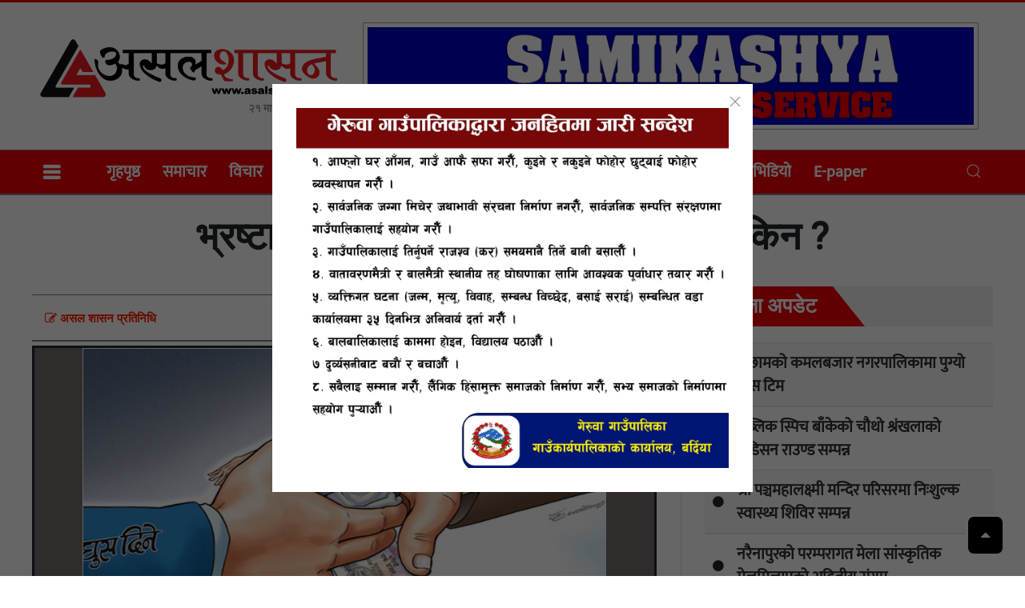

--- FILE ---
content_type: text/html; charset=UTF-8
request_url: https://asalshasan.com/2022/15796/
body_size: 51348
content:
<!DOCTYPE html>
<html lang="en-US" prefix="og: http://ogp.me/ns# fb: http://ogp.me/ns/fb#" class="no-js">
<head><meta http-equiv="Content-Type" content="text/html; charset=utf-8">
<meta name="viewport" content="width=device-width, initial-scale=1.0">
  
<title>asalsashan &raquo; भ्रष्टाचारविरुद्ध सुदूरपश्चिम युवा सम्मेलन किन ?</title>
  <meta name="description" content="Nepal&#039;s Leading Online">
<meta name="keywords" content="nepali news, online news, nepal, samachar">
<meta name="category" content="Online News Protal">
  <meta name="google-site-verification" content="SOaWJH2UsnuiCh8Lq6yPn-sXdH8N4AId9s_fv3aVZQk" />
	<script type='text/javascript' src='https://platform-api.sharethis.com/js/sharethis.js#property=5f7ca3078448dd001238d942&product=sop' async='async'></script>
<link href="https://asalshasan.com/wp-content/themes/nabintech/img/fav.png" type="image/png" rel="shortcut icon">
<script async defer src="https://connect.facebook.net/en_US/sdk.js#xfbml=1&version=v3.2"></script>
  <link href="https://fonts.googleapis.com/icon?family=Material+Icons" rel="stylesheet"> 
  <title>भ्रष्टाचारविरुद्ध सुदूरपश्चिम युवा सम्मेलन किन ? &#8211; asalsashan</title>
<meta name='robots' content='max-image-preview:large' />
	<style>img:is([sizes="auto" i], [sizes^="auto," i]) { contain-intrinsic-size: 3000px 1500px }</style>
	<link rel='dns-prefetch' href='//cdn.jsdelivr.net' />
<link rel='dns-prefetch' href='//cdnjs.cloudflare.com' />
<link rel="alternate" type="application/rss+xml" title="asalsashan &raquo; Feed" href="https://asalshasan.com/feed/" />
<link rel="alternate" type="application/rss+xml" title="asalsashan &raquo; Comments Feed" href="https://asalshasan.com/comments/feed/" />
<link rel="alternate" type="application/rss+xml" title="asalsashan &raquo; भ्रष्टाचारविरुद्ध सुदूरपश्चिम युवा सम्मेलन किन ? Comments Feed" href="https://asalshasan.com/2022/15796/feed/" />
<script type="text/javascript">
/* <![CDATA[ */
window._wpemojiSettings = {"baseUrl":"https:\/\/s.w.org\/images\/core\/emoji\/16.0.1\/72x72\/","ext":".png","svgUrl":"https:\/\/s.w.org\/images\/core\/emoji\/16.0.1\/svg\/","svgExt":".svg","source":{"concatemoji":"https:\/\/asalshasan.com\/wp-includes\/js\/wp-emoji-release.min.js?ver=6.8.3"}};
/*! This file is auto-generated */
!function(s,n){var o,i,e;function c(e){try{var t={supportTests:e,timestamp:(new Date).valueOf()};sessionStorage.setItem(o,JSON.stringify(t))}catch(e){}}function p(e,t,n){e.clearRect(0,0,e.canvas.width,e.canvas.height),e.fillText(t,0,0);var t=new Uint32Array(e.getImageData(0,0,e.canvas.width,e.canvas.height).data),a=(e.clearRect(0,0,e.canvas.width,e.canvas.height),e.fillText(n,0,0),new Uint32Array(e.getImageData(0,0,e.canvas.width,e.canvas.height).data));return t.every(function(e,t){return e===a[t]})}function u(e,t){e.clearRect(0,0,e.canvas.width,e.canvas.height),e.fillText(t,0,0);for(var n=e.getImageData(16,16,1,1),a=0;a<n.data.length;a++)if(0!==n.data[a])return!1;return!0}function f(e,t,n,a){switch(t){case"flag":return n(e,"\ud83c\udff3\ufe0f\u200d\u26a7\ufe0f","\ud83c\udff3\ufe0f\u200b\u26a7\ufe0f")?!1:!n(e,"\ud83c\udde8\ud83c\uddf6","\ud83c\udde8\u200b\ud83c\uddf6")&&!n(e,"\ud83c\udff4\udb40\udc67\udb40\udc62\udb40\udc65\udb40\udc6e\udb40\udc67\udb40\udc7f","\ud83c\udff4\u200b\udb40\udc67\u200b\udb40\udc62\u200b\udb40\udc65\u200b\udb40\udc6e\u200b\udb40\udc67\u200b\udb40\udc7f");case"emoji":return!a(e,"\ud83e\udedf")}return!1}function g(e,t,n,a){var r="undefined"!=typeof WorkerGlobalScope&&self instanceof WorkerGlobalScope?new OffscreenCanvas(300,150):s.createElement("canvas"),o=r.getContext("2d",{willReadFrequently:!0}),i=(o.textBaseline="top",o.font="600 32px Arial",{});return e.forEach(function(e){i[e]=t(o,e,n,a)}),i}function t(e){var t=s.createElement("script");t.src=e,t.defer=!0,s.head.appendChild(t)}"undefined"!=typeof Promise&&(o="wpEmojiSettingsSupports",i=["flag","emoji"],n.supports={everything:!0,everythingExceptFlag:!0},e=new Promise(function(e){s.addEventListener("DOMContentLoaded",e,{once:!0})}),new Promise(function(t){var n=function(){try{var e=JSON.parse(sessionStorage.getItem(o));if("object"==typeof e&&"number"==typeof e.timestamp&&(new Date).valueOf()<e.timestamp+604800&&"object"==typeof e.supportTests)return e.supportTests}catch(e){}return null}();if(!n){if("undefined"!=typeof Worker&&"undefined"!=typeof OffscreenCanvas&&"undefined"!=typeof URL&&URL.createObjectURL&&"undefined"!=typeof Blob)try{var e="postMessage("+g.toString()+"("+[JSON.stringify(i),f.toString(),p.toString(),u.toString()].join(",")+"));",a=new Blob([e],{type:"text/javascript"}),r=new Worker(URL.createObjectURL(a),{name:"wpTestEmojiSupports"});return void(r.onmessage=function(e){c(n=e.data),r.terminate(),t(n)})}catch(e){}c(n=g(i,f,p,u))}t(n)}).then(function(e){for(var t in e)n.supports[t]=e[t],n.supports.everything=n.supports.everything&&n.supports[t],"flag"!==t&&(n.supports.everythingExceptFlag=n.supports.everythingExceptFlag&&n.supports[t]);n.supports.everythingExceptFlag=n.supports.everythingExceptFlag&&!n.supports.flag,n.DOMReady=!1,n.readyCallback=function(){n.DOMReady=!0}}).then(function(){return e}).then(function(){var e;n.supports.everything||(n.readyCallback(),(e=n.source||{}).concatemoji?t(e.concatemoji):e.wpemoji&&e.twemoji&&(t(e.twemoji),t(e.wpemoji)))}))}((window,document),window._wpemojiSettings);
/* ]]> */
</script>
<style id='wp-emoji-styles-inline-css' type='text/css'>

	img.wp-smiley, img.emoji {
		display: inline !important;
		border: none !important;
		box-shadow: none !important;
		height: 1em !important;
		width: 1em !important;
		margin: 0 0.07em !important;
		vertical-align: -0.1em !important;
		background: none !important;
		padding: 0 !important;
	}
</style>
<link rel='stylesheet' id='wp-block-library-css' href='https://asalshasan.com/wp-includes/css/dist/block-library/style.min.css?ver=6.8.3' type='text/css' media='all' />
<style id='classic-theme-styles-inline-css' type='text/css'>
/*! This file is auto-generated */
.wp-block-button__link{color:#fff;background-color:#32373c;border-radius:9999px;box-shadow:none;text-decoration:none;padding:calc(.667em + 2px) calc(1.333em + 2px);font-size:1.125em}.wp-block-file__button{background:#32373c;color:#fff;text-decoration:none}
</style>
<style id='global-styles-inline-css' type='text/css'>
:root{--wp--preset--aspect-ratio--square: 1;--wp--preset--aspect-ratio--4-3: 4/3;--wp--preset--aspect-ratio--3-4: 3/4;--wp--preset--aspect-ratio--3-2: 3/2;--wp--preset--aspect-ratio--2-3: 2/3;--wp--preset--aspect-ratio--16-9: 16/9;--wp--preset--aspect-ratio--9-16: 9/16;--wp--preset--color--black: #000000;--wp--preset--color--cyan-bluish-gray: #abb8c3;--wp--preset--color--white: #ffffff;--wp--preset--color--pale-pink: #f78da7;--wp--preset--color--vivid-red: #cf2e2e;--wp--preset--color--luminous-vivid-orange: #ff6900;--wp--preset--color--luminous-vivid-amber: #fcb900;--wp--preset--color--light-green-cyan: #7bdcb5;--wp--preset--color--vivid-green-cyan: #00d084;--wp--preset--color--pale-cyan-blue: #8ed1fc;--wp--preset--color--vivid-cyan-blue: #0693e3;--wp--preset--color--vivid-purple: #9b51e0;--wp--preset--gradient--vivid-cyan-blue-to-vivid-purple: linear-gradient(135deg,rgba(6,147,227,1) 0%,rgb(155,81,224) 100%);--wp--preset--gradient--light-green-cyan-to-vivid-green-cyan: linear-gradient(135deg,rgb(122,220,180) 0%,rgb(0,208,130) 100%);--wp--preset--gradient--luminous-vivid-amber-to-luminous-vivid-orange: linear-gradient(135deg,rgba(252,185,0,1) 0%,rgba(255,105,0,1) 100%);--wp--preset--gradient--luminous-vivid-orange-to-vivid-red: linear-gradient(135deg,rgba(255,105,0,1) 0%,rgb(207,46,46) 100%);--wp--preset--gradient--very-light-gray-to-cyan-bluish-gray: linear-gradient(135deg,rgb(238,238,238) 0%,rgb(169,184,195) 100%);--wp--preset--gradient--cool-to-warm-spectrum: linear-gradient(135deg,rgb(74,234,220) 0%,rgb(151,120,209) 20%,rgb(207,42,186) 40%,rgb(238,44,130) 60%,rgb(251,105,98) 80%,rgb(254,248,76) 100%);--wp--preset--gradient--blush-light-purple: linear-gradient(135deg,rgb(255,206,236) 0%,rgb(152,150,240) 100%);--wp--preset--gradient--blush-bordeaux: linear-gradient(135deg,rgb(254,205,165) 0%,rgb(254,45,45) 50%,rgb(107,0,62) 100%);--wp--preset--gradient--luminous-dusk: linear-gradient(135deg,rgb(255,203,112) 0%,rgb(199,81,192) 50%,rgb(65,88,208) 100%);--wp--preset--gradient--pale-ocean: linear-gradient(135deg,rgb(255,245,203) 0%,rgb(182,227,212) 50%,rgb(51,167,181) 100%);--wp--preset--gradient--electric-grass: linear-gradient(135deg,rgb(202,248,128) 0%,rgb(113,206,126) 100%);--wp--preset--gradient--midnight: linear-gradient(135deg,rgb(2,3,129) 0%,rgb(40,116,252) 100%);--wp--preset--font-size--small: 13px;--wp--preset--font-size--medium: 20px;--wp--preset--font-size--large: 36px;--wp--preset--font-size--x-large: 42px;--wp--preset--spacing--20: 0.44rem;--wp--preset--spacing--30: 0.67rem;--wp--preset--spacing--40: 1rem;--wp--preset--spacing--50: 1.5rem;--wp--preset--spacing--60: 2.25rem;--wp--preset--spacing--70: 3.38rem;--wp--preset--spacing--80: 5.06rem;--wp--preset--shadow--natural: 6px 6px 9px rgba(0, 0, 0, 0.2);--wp--preset--shadow--deep: 12px 12px 50px rgba(0, 0, 0, 0.4);--wp--preset--shadow--sharp: 6px 6px 0px rgba(0, 0, 0, 0.2);--wp--preset--shadow--outlined: 6px 6px 0px -3px rgba(255, 255, 255, 1), 6px 6px rgba(0, 0, 0, 1);--wp--preset--shadow--crisp: 6px 6px 0px rgba(0, 0, 0, 1);}:where(.is-layout-flex){gap: 0.5em;}:where(.is-layout-grid){gap: 0.5em;}body .is-layout-flex{display: flex;}.is-layout-flex{flex-wrap: wrap;align-items: center;}.is-layout-flex > :is(*, div){margin: 0;}body .is-layout-grid{display: grid;}.is-layout-grid > :is(*, div){margin: 0;}:where(.wp-block-columns.is-layout-flex){gap: 2em;}:where(.wp-block-columns.is-layout-grid){gap: 2em;}:where(.wp-block-post-template.is-layout-flex){gap: 1.25em;}:where(.wp-block-post-template.is-layout-grid){gap: 1.25em;}.has-black-color{color: var(--wp--preset--color--black) !important;}.has-cyan-bluish-gray-color{color: var(--wp--preset--color--cyan-bluish-gray) !important;}.has-white-color{color: var(--wp--preset--color--white) !important;}.has-pale-pink-color{color: var(--wp--preset--color--pale-pink) !important;}.has-vivid-red-color{color: var(--wp--preset--color--vivid-red) !important;}.has-luminous-vivid-orange-color{color: var(--wp--preset--color--luminous-vivid-orange) !important;}.has-luminous-vivid-amber-color{color: var(--wp--preset--color--luminous-vivid-amber) !important;}.has-light-green-cyan-color{color: var(--wp--preset--color--light-green-cyan) !important;}.has-vivid-green-cyan-color{color: var(--wp--preset--color--vivid-green-cyan) !important;}.has-pale-cyan-blue-color{color: var(--wp--preset--color--pale-cyan-blue) !important;}.has-vivid-cyan-blue-color{color: var(--wp--preset--color--vivid-cyan-blue) !important;}.has-vivid-purple-color{color: var(--wp--preset--color--vivid-purple) !important;}.has-black-background-color{background-color: var(--wp--preset--color--black) !important;}.has-cyan-bluish-gray-background-color{background-color: var(--wp--preset--color--cyan-bluish-gray) !important;}.has-white-background-color{background-color: var(--wp--preset--color--white) !important;}.has-pale-pink-background-color{background-color: var(--wp--preset--color--pale-pink) !important;}.has-vivid-red-background-color{background-color: var(--wp--preset--color--vivid-red) !important;}.has-luminous-vivid-orange-background-color{background-color: var(--wp--preset--color--luminous-vivid-orange) !important;}.has-luminous-vivid-amber-background-color{background-color: var(--wp--preset--color--luminous-vivid-amber) !important;}.has-light-green-cyan-background-color{background-color: var(--wp--preset--color--light-green-cyan) !important;}.has-vivid-green-cyan-background-color{background-color: var(--wp--preset--color--vivid-green-cyan) !important;}.has-pale-cyan-blue-background-color{background-color: var(--wp--preset--color--pale-cyan-blue) !important;}.has-vivid-cyan-blue-background-color{background-color: var(--wp--preset--color--vivid-cyan-blue) !important;}.has-vivid-purple-background-color{background-color: var(--wp--preset--color--vivid-purple) !important;}.has-black-border-color{border-color: var(--wp--preset--color--black) !important;}.has-cyan-bluish-gray-border-color{border-color: var(--wp--preset--color--cyan-bluish-gray) !important;}.has-white-border-color{border-color: var(--wp--preset--color--white) !important;}.has-pale-pink-border-color{border-color: var(--wp--preset--color--pale-pink) !important;}.has-vivid-red-border-color{border-color: var(--wp--preset--color--vivid-red) !important;}.has-luminous-vivid-orange-border-color{border-color: var(--wp--preset--color--luminous-vivid-orange) !important;}.has-luminous-vivid-amber-border-color{border-color: var(--wp--preset--color--luminous-vivid-amber) !important;}.has-light-green-cyan-border-color{border-color: var(--wp--preset--color--light-green-cyan) !important;}.has-vivid-green-cyan-border-color{border-color: var(--wp--preset--color--vivid-green-cyan) !important;}.has-pale-cyan-blue-border-color{border-color: var(--wp--preset--color--pale-cyan-blue) !important;}.has-vivid-cyan-blue-border-color{border-color: var(--wp--preset--color--vivid-cyan-blue) !important;}.has-vivid-purple-border-color{border-color: var(--wp--preset--color--vivid-purple) !important;}.has-vivid-cyan-blue-to-vivid-purple-gradient-background{background: var(--wp--preset--gradient--vivid-cyan-blue-to-vivid-purple) !important;}.has-light-green-cyan-to-vivid-green-cyan-gradient-background{background: var(--wp--preset--gradient--light-green-cyan-to-vivid-green-cyan) !important;}.has-luminous-vivid-amber-to-luminous-vivid-orange-gradient-background{background: var(--wp--preset--gradient--luminous-vivid-amber-to-luminous-vivid-orange) !important;}.has-luminous-vivid-orange-to-vivid-red-gradient-background{background: var(--wp--preset--gradient--luminous-vivid-orange-to-vivid-red) !important;}.has-very-light-gray-to-cyan-bluish-gray-gradient-background{background: var(--wp--preset--gradient--very-light-gray-to-cyan-bluish-gray) !important;}.has-cool-to-warm-spectrum-gradient-background{background: var(--wp--preset--gradient--cool-to-warm-spectrum) !important;}.has-blush-light-purple-gradient-background{background: var(--wp--preset--gradient--blush-light-purple) !important;}.has-blush-bordeaux-gradient-background{background: var(--wp--preset--gradient--blush-bordeaux) !important;}.has-luminous-dusk-gradient-background{background: var(--wp--preset--gradient--luminous-dusk) !important;}.has-pale-ocean-gradient-background{background: var(--wp--preset--gradient--pale-ocean) !important;}.has-electric-grass-gradient-background{background: var(--wp--preset--gradient--electric-grass) !important;}.has-midnight-gradient-background{background: var(--wp--preset--gradient--midnight) !important;}.has-small-font-size{font-size: var(--wp--preset--font-size--small) !important;}.has-medium-font-size{font-size: var(--wp--preset--font-size--medium) !important;}.has-large-font-size{font-size: var(--wp--preset--font-size--large) !important;}.has-x-large-font-size{font-size: var(--wp--preset--font-size--x-large) !important;}
:where(.wp-block-post-template.is-layout-flex){gap: 1.25em;}:where(.wp-block-post-template.is-layout-grid){gap: 1.25em;}
:where(.wp-block-columns.is-layout-flex){gap: 2em;}:where(.wp-block-columns.is-layout-grid){gap: 2em;}
:root :where(.wp-block-pullquote){font-size: 1.5em;line-height: 1.6;}
</style>
<link rel='stylesheet' id='bootstrap-css' href='https://asalshasan.com/wp-content/themes/nabintech/css/bootstrap.css?ver=6.8.3' type='text/css' media='all' />
<link rel='stylesheet' id='fnt-awesome-css' href='//cdnjs.cloudflare.com/ajax/libs/font-awesome/4.7.0/css/font-awesome.min.css?ver=6.8.3' type='text/css' media='all' />
<link rel='stylesheet' id='uikit-css' href='https://asalshasan.com/wp-content/themes/nabintech/css/uikit.css?ver=6.8.3' type='text/css' media='all' />
<link rel='stylesheet' id='main-css-css' href='https://asalshasan.com/wp-content/themes/nabintech/css/main.css?ver=6.8.3' type='text/css' media='all' />
<link rel='stylesheet' id='theme-css-css' href='https://asalshasan.com/wp-content/themes/nabintech/style.css?ver=6.8.3' type='text/css' media='all' />
<script type="text/javascript" src="https://asalshasan.com/wp-content/themes/nabintech/js/jquery.min.js?ver=6.8.3" id="jquery-min-js"></script>
<script type="text/javascript" src="https://asalshasan.com/wp-content/themes/nabintech/js/jquery-3.3.1.min.js?ver=6.8.3" id="jquery-3.3.1.min-js"></script>
<script type="text/javascript" src="https://asalshasan.com/wp-content/themes/nabintech/js/bootstrap.js?ver=6.8.3" id="bootstrap-script-js"></script>
<script type="text/javascript" src="https://asalshasan.com/wp-content/themes/nabintech/js/uikit.js?ver=6.8.3" id="uikit-script-js"></script>
<script type="text/javascript" src="https://asalshasan.com/wp-content/themes/nabintech/js/nt.js?ver=6.8.3" id="nt-script-js"></script>
<script type="text/javascript" src="https://cdn.jsdelivr.net/npm/vanilla-lazyload@12.0.0/dist/lazyload.min.js?ver=6.8.3" id="nabintech-js-lazyload-js"></script>
<link rel="https://api.w.org/" href="https://asalshasan.com/wp-json/" /><link rel="alternate" title="JSON" type="application/json" href="https://asalshasan.com/wp-json/wp/v2/posts/15796" /><link rel="EditURI" type="application/rsd+xml" title="RSD" href="https://asalshasan.com/xmlrpc.php?rsd" />
<meta name="generator" content="WordPress 6.8.3" />
<link rel="canonical" href="https://asalshasan.com/2022/15796/" />
<link rel='shortlink' href='https://asalshasan.com/?p=15796' />
<link rel="alternate" title="oEmbed (JSON)" type="application/json+oembed" href="https://asalshasan.com/wp-json/oembed/1.0/embed?url=https%3A%2F%2Fasalshasan.com%2F2022%2F15796%2F" />
<link rel="alternate" title="oEmbed (XML)" type="text/xml+oembed" href="https://asalshasan.com/wp-json/oembed/1.0/embed?url=https%3A%2F%2Fasalshasan.com%2F2022%2F15796%2F&#038;format=xml" />
<meta property="fb:app_id" content=""/><link rel="icon" href="https://asalshasan.com/wp-content/uploads/2020/10/cropped-logoas-32x32.png" sizes="32x32" />
<link rel="icon" href="https://asalshasan.com/wp-content/uploads/2020/10/cropped-logoas-192x192.png" sizes="192x192" />
<link rel="apple-touch-icon" href="https://asalshasan.com/wp-content/uploads/2020/10/cropped-logoas-180x180.png" />
<meta name="msapplication-TileImage" content="https://asalshasan.com/wp-content/uploads/2020/10/cropped-logoas-270x270.png" />

    <!-- START - Open Graph and Twitter Card Tags 3.3.9 -->
     <!-- Facebook Open Graph -->
      <meta property="og:locale" content="en_US"/>
      <meta property="og:site_name" content="asalsashan"/>
      <meta property="og:title" content="भ्रष्टाचारविरुद्ध सुदूरपश्चिम युवा सम्मेलन किन ?"/>
      <meta property="og:url" content="https://asalshasan.com/2022/15796/"/>
      <meta property="og:type" content="article"/>
      <meta property="og:description" content="भ्रष्टाचारविरुद्धको विश्वव्यापी अभियानले भ्रष्टाचार नियन्त्रणमा राज्य, सरकारी अधिकारी, निजामती कर्मचारी, कानून प्रवर्तन अधिकारी, संचारमाध्यमका प्रतिनिधि, निजी क्षेत्र, नागरिक समाज, शिक्षाविद्, जनता र युवाहरू लगायत सबैको अधिकार र जिम्मेवारीहरू उजागर गर्दै आएको छ ।

भ्रष्टाचार विरुद्धको बलियो प्रयास"/>
      <meta property="og:image" content="https://asalshasan.com/wp-content/uploads/2022/09/anti-copu.jpg"/>
      <meta property="og:image:url" content="https://asalshasan.com/wp-content/uploads/2022/09/anti-copu.jpg"/>
      <meta property="og:image:secure_url" content="https://asalshasan.com/wp-content/uploads/2022/09/anti-copu.jpg"/>
      <meta property="article:published_time" content="&#2408;&#2411; भाद्र &#2408;&#2406;&#2413;&#2415;, शनिबार"/>
      <meta property="article:modified_time" content="2022-09-10T00:28:01+05:45" />
      <meta property="og:updated_time" content="2022-09-10T00:28:01+05:45" />
      <meta property="article:section" content="असल कुरा"/>
     <!-- Google+ / Schema.org -->
      <meta itemprop="name" content="भ्रष्टाचारविरुद्ध सुदूरपश्चिम युवा सम्मेलन किन ?"/>
      <meta itemprop="headline" content="भ्रष्टाचारविरुद्ध सुदूरपश्चिम युवा सम्मेलन किन ?"/>
      <meta itemprop="description" content="भ्रष्टाचारविरुद्धको विश्वव्यापी अभियानले भ्रष्टाचार नियन्त्रणमा राज्य, सरकारी अधिकारी, निजामती कर्मचारी, कानून प्रवर्तन अधिकारी, संचारमाध्यमका प्रतिनिधि, निजी क्षेत्र, नागरिक समाज, शिक्षाविद्, जनता र युवाहरू लगायत सबैको अधिकार र जिम्मेवारीहरू उजागर गर्दै आएको छ ।

भ्रष्टाचार विरुद्धको बलियो प्रयास"/>
      <meta itemprop="image" content="https://asalshasan.com/wp-content/uploads/2022/09/anti-copu.jpg"/>
      <meta itemprop="datePublished" content="&#2408;&#2"/>
      <meta itemprop="dateModified" content="2022-09-10T00:28:01+05:45" />
      <meta itemprop="author" content="asalsashan.com raman"/>
      <!--<meta itemprop="publisher" content="asalsashan"/>--> <!-- To solve: The attribute publisher.itemtype has an invalid value. -->
     <!-- Twitter Cards -->
      <meta name="twitter:title" content="भ्रष्टाचारविरुद्ध सुदूरपश्चिम युवा सम्मेलन किन ?"/>
      <meta name="twitter:url" content="https://asalshasan.com/2022/15796/"/>
      <meta name="twitter:description" content="भ्रष्टाचारविरुद्धको विश्वव्यापी अभियानले भ्रष्टाचार नियन्त्रणमा राज्य, सरकारी अधिकारी, निजामती कर्मचारी, कानून प्रवर्तन अधिकारी, संचारमाध्यमका प्रतिनिधि, निजी क्षेत्र, नागरिक समाज, शिक्षाविद्, जनता र युवाहरू लगायत सबैको अधिकार र जिम्मेवारीहरू उजागर गर्दै आएको छ ।

भ्रष्टाचार विरुद्धको बलियो प्रयास"/>
      <meta name="twitter:image" content="https://asalshasan.com/wp-content/uploads/2022/09/anti-copu.jpg"/>
      <meta name="twitter:card" content="summary_large_image"/>
     <!-- SEO -->
     <!-- Misc. tags -->
     <!-- is_singular -->
    <!-- END - Open Graph and Twitter Card Tags 3.3.9 -->
        
      </head>
<div> 
                            <div id="road-block-ads" class="uk-flex-top" uk-modal style="z-index: 99999999;">
    <div class="uk-modal-dialog uk-modal-body uk-margin-auto-vertical">
      <button class="uk-modal-close-default" type="button" uk-close></button>
     <div class="ads-1"><a href=""><img src="https://asalshasan.com/wp-content/uploads/2025/10/geruwa-1-scaled-1.jpg" /></a></div>
        
    </div>
</div> 
                              
      
    <script>var modal = UIkit.modal("#road-block-ads");

setTimeout(function(){
  modal.show();
}, 1);
  setTimeout(function(){
		 modal.hide()
	},22500);
</script>
 
  <body>
	<div class="nt-main-logo uk-padding-small" style="border-top: 3px #e60c0c solid;">
  <div class="uk-container">
  <div class="advertise-border no-margin">
                         
  </div></div>
  
  <div class="uk-container">
            <div class="uk-grid-small uk-grid" style="align-items: center;">
				<div class="uk-width-1-3@m p-2">
          <div class="uk-text-center">
    						<a href="https://asalshasan.com/" class="custom-logo-link" rel="home"><img width="1200" height="252" src="https://asalshasan.com/wp-content/uploads/2020/10/logo-copy.png" class="custom-logo" alt="asalsashan" decoding="async" fetchpriority="high" srcset="https://asalshasan.com/wp-content/uploads/2020/10/logo-copy.png 1200w, https://asalshasan.com/wp-content/uploads/2020/10/logo-copy-300x63.png 300w, https://asalshasan.com/wp-content/uploads/2020/10/logo-copy-1024x215.png 1024w, https://asalshasan.com/wp-content/uploads/2020/10/logo-copy-768x161.png 768w" sizes="(max-width: 1200px) 100vw, 1200px" /></a>    					</div>
		<div class="uk-text-bold uk-text-meta uk-text-right">&#2408;&#2407; माघ &#2408;&#2406;&#2414;&#2408;, मंगलवार</div>
				</div>
					<div class="uk-width-2-3@m"> 
                       <div class="advertise-border no-margin">
             <div class="no-gutter"> 
                            <div class="advertise">
		<div class="ads-1"><a href=""><img src="https://asalshasan.com/wp-content/uploads/2025/08/Samikshya-Vehicle-Hire-Services.gif" /></a></div>		 </div></div>
                              
	</div>   
             </div> </div>
   
	</div></div>
 <div class="main-nav nt-border" style=" background:#f00008">
<div class="uk-container">
<div class="nt-main-nav" id="mynt-main-nav">
   <div class="nav-overlay uk-navbar-left">
     <a class="fa fa-bars" style="font-size: 24px;" aria-hidden="true" uk-toggle="target: #offcanvas-push"></a>
	   <ul class="m-0 uk-visible@m">
		<a href="https://asalshasan.com">गृहपृष्ठ</a>
      <a href="/category/samachar/">समाचार</a>
       <a href="/category/bichar/">विचार</a>
       <a href="/category/interview/">अन्तर्वार्ता</a>
       <a href="/category/maila-ja-dekha/">मैले जे देखें</a>
       <a href="/category/sahitya/">साहित्य</a>
       <a href="/category/khelkud/">खेलकुद</a>
       <a href="/category/market">बजार</a>
		   <a href="/category/paryatan/">पर्यटन</a>
       <a href="/category/prakha-prasanga/">प्रेरक प्रसँग</a> 
       <a href="/category/video/">भिडियाे</a>
       <a style="background: #f00008;" href="/epaper/">E-paper</a>
	   </ul>
	  
	   
            </div>
 <div class="nav-overlay uk-navbar-right" style="float: right; margin: -50px 0px;">
        <a class="uk-navbar-toggle" href="#" uk-search-icon></a>
            <div class="uk-navbar-dropdown" uk-drop="mode: click; cls-drop: uk-navbar-dropdown; boundary: !nav">

                <div class="uk-grid-small uk-flex-middle" uk-grid  style="margin: 0;border: 1px #001185 solid;">
                    <div class="uk-width-expand">
            <form class="uk-search uk-search-navbar uk-width-1-1"  role="search" id="searchform" action="https://asalshasan.com/" method="get">
                 <input type="text" name ="s" class="uk-search-input" placeholder="search...">
                             <input type="hidden" name="post_type" value="post" />
            </form>
           </div>
        <div class="uk-width-auto">
                        <a class="uk-navbar-dropdown-close" href="#" uk-close style="background: #b11016;"></a>
                    </div>
    </div>
  </div>

</div><script>
function myFunction() {
  var x = document.getElementById("mynt-main-nav");
  if (x.className === "nt-main-nav") {
    x.className += " responsive";
  } else {
    x.className = "nt-main-nav";
  }
}
</script>
</div></div></div>

<div id="offcanvas-push" uk-offcanvas="mode: push; overlay: true" style="background:#0067ba63;z-index: 999999;">
    <div class="uk-offcanvas-bar p-0" style="background:#f00008">

        <button class="uk-offcanvas-close" type="button" uk-close style="color: black;"></button>
<div class="uk-card-body p-3" style="background: white;">
<a href="https://asalshasan.com/" class="custom-logo-link" rel="home"><img width="1200" height="252" src="https://asalshasan.com/wp-content/uploads/2020/10/logo-copy.png" class="custom-logo" alt="asalsashan" decoding="async" srcset="https://asalshasan.com/wp-content/uploads/2020/10/logo-copy.png 1200w, https://asalshasan.com/wp-content/uploads/2020/10/logo-copy-300x63.png 300w, https://asalshasan.com/wp-content/uploads/2020/10/logo-copy-1024x215.png 1024w, https://asalshasan.com/wp-content/uploads/2020/10/logo-copy-768x161.png 768w" sizes="(max-width: 1200px) 100vw, 1200px" /></a>    		
	<div class="uk-text-center p-3">
<a href="https://www.facebook.com/profile.php?id=61550684481197" class="mr-3 uk-link-text" target="_blank"><i class="fa fa-facebook nt-fa-facebook" aria-hidden="true"></i></a>
<a href="https://twitter.com/" class="mr-3 uk-link-text" target="_blank"><i class="fa fa-twitter nt-fa-twitter" aria-hidden="true"></i></a>
<a href="https://www.youtube.com/" class="mr-3 uk-link-text" target="_blank"><i class="fa fa-youtube nt-fa-youtube" aria-hidden="true"></i></a>
</div>
		</div>
	
     <div class="uk-card-body" style=" background:#010101">
   <div class="side-nav-ns"> <a href="https://asalshasan.com">गृहपृष्ठ</a></div>
  		<div class="side-nav-ns"><a href="/category/samachar/">समाचार</a></div>
			<div class="side-nav-ns"><a href="/category/bichar/">विचार</a></div>
       <div class="side-nav-ns"><a href="/category/interview/">अन्तर्वार्ता</a></div>
      <div class="side-nav-ns"><a href="/category/maila-ja-dekha/">मैले जे देखें</a></div>
      <div class="side-nav-ns"><a href="/category/sahitya/">साहित्य</a></div>
	    <div class="side-nav-ns"><a href="/category/khelkud/">खेलकुद</a></div>
       <div class="side-nav-ns"><a href="/category/market">बजार</a></div> 
       <div class="side-nav-ns"><a href="/category/paryatan/">पर्यटन</a></div> 
       <div class="side-nav-ns"><a href="/category/prakha-prasanga/">प्रेरक प्रसँग</a></div>        
       <div class="side-nav-ns"><a href="/category/video/">भिडियाे</a></div> 
       <div class="side-nav-ns"><a href="/epaper/">E-paper</a></div>
     </div>
		   </div>
</div><div class="uk-container">
	
  <div> <div class="newspost-title p-3">भ्रष्टाचारविरुद्ध सुदूरपश्चिम युवा सम्मेलन किन ?</div>
    <div class="newspost-subtitle" style="text-align: center;">
            		  		  </div> </div>
  <div class="uk-container"><div class="advertise-border no-margin">
                         
  </div></div>
   
  <div class="uk-grid-medium uk-grid-divider uk-grid">
    <div class="uk-width-2-3@m mb-3 uk-first-column">
      <div class="position-sticky uk-margin-top" style="top: 0;">    
		  <div class="p-2" style="border-top: 1px gray solid; border-bottom: 2px gray solid;"><div class="uk-grid-medium uk-flex-middle uk-grid" uk-grid="" >
                            <div class="uk-width-auto ">
                                       <div class="nt-author"><p class="author-name m-2"><i class="fa fa-pencil-square-o" aria-hidden="true"></i> असल शासन प्रतिनिधि</p></div> </div>
                            <div class="uk-width-expand">
                           <div class="sharethis-inline-share-buttons"></div>
                            </div>
                        </div></div>
		  
          <div class="feature-img"><a href="https://asalshasan.com/2022/15796/"><img width="778" height="446" src="https://asalshasan.com/wp-content/uploads/2022/09/anti-copu.jpg" class="img-responsive wp-post-image" alt="" decoding="async" srcset="https://asalshasan.com/wp-content/uploads/2022/09/anti-copu.jpg 778w, https://asalshasan.com/wp-content/uploads/2022/09/anti-copu-300x172.jpg 300w, https://asalshasan.com/wp-content/uploads/2022/09/anti-copu-768x440.jpg 768w" sizes="(max-width: 778px) 100vw, 778px" /></a></div>
       
      <div class="advertise-border no-margin">
                         
  </div>
   
        
     <div class="newspost-content">
       <p><p>भ्रष्टाचारविरुद्धको विश्वव्यापी अभियानले भ्रष्टाचार नियन्त्रणमा राज्य, सरकारी अधिकारी, निजामती कर्मचारी, कानून प्रवर्तन अधिकारी, संचारमाध्यमका प्रतिनिधि, निजी क्षेत्र, नागरिक समाज, शिक्षाविद्, जनता र युवाहरू लगायत सबैको अधिकार र जिम्मेवारीहरू उजागर गर्दै आएको छ ।</p>
<p>भ्रष्टाचार विरुद्धको बलियो प्रयासबाट लाभान्वित हुने सबैको अधिकार भएता पनि, राज्य पक्षको गैर जिम्मेवारी पन, सशक्त हुन नसकेको नागरिक समाज, चेतनाको अभावमा रहेको लक्षित बर्गका कारणले सुशासन कायम हुन सकेको छैन ।</p>        <div class="advertise-border no-margin">
                            <div class="no-gutter">
                    <div class="advertise">
                        <div class="ads-1">
                            <a href="">
                                <img decoding="async" src="https://asalshasan.com/wp-content/uploads/2021/02/Bageshwory-Kan-Shayar-kendra1.gif" />
                            </a>
                        </div>
                    </div>
                </div>
                        </div>
        <p>
<p>विश्वव्यापी समस्याको रुपमा रहेको भ्रष्टाचार बिरुद्ध साझा जिम्मेवारीका साथ एकजुट भएर सामना गर्न आवश्यक छ । समाजका सबै तहमा लचिलोपन र अखण्डतालाई प्रवद्र्धन गर्नका लागि भ्रष्टाचारको रोकथाम र प्रतिरोध गर्न प्रत्येक व्यक्तिको भूमिका हुन्छ ।</p>
<p>भ्रष्टाचारले कानुनी शासन र लोकतान्त्र्रिक राज्यको उपहास गर्दछ । यसले सनै सनै समाज र राष्ट्रलाई खोक्रो बनाउँछ । भ्रष्टाचार बढ्दै गएमा देशको अर्थतन्त्र चौपट हुन्छ, बिकास अबरुद्ध हुन्छ, राज्यका संयन्त्रहरु कमजोर हुँदै जान्छन् भने भ्रष्टहरुका केन्द्र बलिया भएर जान्छन् । यस्ता केन्द्रहरु बिस्तारै राजनीतिक, प्रशासनिक, न्यायिक लगायतका क्षेत्रहरु हाबी हुन्छन्, अनि देश दुर्गतीको भड्खालोमा फस्छ । यहि पृष्ठभूमिमा देशमा भ्रष्टाचार बढिरहेको छ, संस्थागत भइरहेको छ, अधिकांश नागरिकहरु भ्रष्टहरुको प्रगति टुलुटुल हेरीरहेका छन् ।<br />
जनताले भ्रष्टाचारलाई नसहने र बोल्न सक्ने गरी नीति, प्रणाली र उपायहरू अवलम्बन गर्नुपर्छ । भ्रष्टाचार विरुद्धको संयुक्त राष्ट्र संंघीय महासन्धिले भ्रष्टाचारविरुद्ध विश्वव्यापी रुपमा लड्नका लागि जोड दिन्छ । यहि पृष्ठभूमिमा बास नेपालले २०७९ साल भाद्र २५ गते भ्रष्टाचारविरुद्ध सुदूरपश्चिम युवा सम्मेलनको आयोजना गरेको छ ।</p>
<ul>
<li><strong>सम्मेलनका उद्देश्यहरुः</strong><br />
असल शासन, जवाफदेहिता, पारदर्शिता, सदाचारिता र इमान्दारिताका लागि नागरिक बहस गर्ने ।<br />
भ्रष्टाचारविरुद्ध सन्देश प्रवाह गर्ने ।<br />
भ्रष्टाचारविरुद्ध जनमत सृजना गर्ने ।<br />
भ्रष्टाचारविरुद्ध विभिन्न संघ, संस्था र निकायसँगको सहकार्य बढाउने ।<br />
असल कार्यहरुको प्रवद्र्धन गर्ने ।<br />
युवा सम्मेलनका माध्यमबाट भ्रष्टाचारविरुद्ध जागरण ल्याउने ।<br />
भ्रष्टाचारविरुद्ध सुदूरपश्चिम घोषणा पत्र जारी गर्ने ।</li>
</ul>
</p>
       <iframe src="https://www.facebook.com/plugins/like.php?href=https%3A%2F%2Fwww.facebook.com%2Fasalshasan081%2F&width=450&layout=standard&action=like&size=small&share=true&height=35&appId=1057931064372667" width="450" height="35" style="border:none;overflow:hidden;height: 35px;" scrolling="no" frameborder="0" allowTransparency="true" allow="encrypted-media"></iframe>
         <li class="nt-date"><i class="fa fa-calendar-check-o" aria-hidden="true"></i> &#2408;&#2411; भाद्र &#2408;&#2406;&#2413;&#2415;, शनिबार प्रकाशित </li>
      </div>
        <div class="advertise-border no-margin">
             <div class="no-gutter"> 
                            <div class="advertise">
		<div class="ads-1"><a href=""><img src="https://asalshasan.com/wp-content/uploads/2025/12/WhatsApp-Image-2025-12-01-at-11.08.14-AM.jpeg" /></a></div>		 </div></div>
                  <div class="no-gutter"> 
                            <div class="advertise">
		<div class="ads-1"><a href=""><img src="https://asalshasan.com/wp-content/uploads/2025/07/WhatsApp-Image-2025-07-29-at-21.01.29.jpeg" /></a></div>		 </div></div>
                              
  </div>
        <hr class="">
		<div class="uk-text-center"><div class="nt-cmnt-head"><a>यो खबर पढेर तपाईलाई कस्तो महसुस भयो ?</a><br>  <div class="sharethis-inline-reaction-buttons"></div>
			</div></div>
       <div style="background: #e8e8e89e;"><div class="nt-cmnt-head"><a><i class="fa fa-comments"></i> तपाईको प्रतिक्रिया दिनुहोस्</a></div> 
				   <div id="wpdevar_comment_1" style="width:100%;text-align:left;">
		<span style="padding: 10px;font-size:15px;font-family:Arial,Helvetica Neue,Helvetica,sans-serif;color:#000000;"></span>
		<div class="fb-comments" data-href="https://asalshasan.com/2022/15796/" data-order-by="social" data-numposts="5" data-width="100%" style="display:block;"></div></div><style>#wpdevar_comment_1 span,#wpdevar_comment_1 iframe{width:100% !important;} #wpdevar_comment_1 iframe{max-height: 100% !important;}</style></div>
      
		 
     <div class="widget_media_image" style="margin: 10px 0;"><a href="http://www.nabinsharma.com.np" target="_blank"><img  src="https://asalshasan.com/wp-content/themes/nabintech/img/nabintech.jpg" alt="Nabintech" style="max-width: 100%; height: auto;"></a></div>
    </div></div>
    
     <div class="uk-width-1-3@m"><div class="position-sticky" style="top: 0;">
		<div class="uk-container">
			<div>
				<div class="nt-title-block4"><span>ताजा अपडेट</span></div>
				<ul class="uk-list  uk-list-striped uk-list-divider">      <li class="uk-flex uk-flex-middle"><i class="fa fa-circle" aria-hidden="true"></i> <h4 class="uk-text-bold my-0 ml-3"><a href="https://asalshasan.com/2026/29513/" title="अछामको कमलबजार नगरपालिकामा पुग्यो बास टिम" rel="bookmark">अछामको कमलबजार नगरपालिकामा पुग्यो बास टिम</a></h4></li>  
          <li class="uk-flex uk-flex-middle"><i class="fa fa-circle" aria-hidden="true"></i> <h4 class="uk-text-bold my-0 ml-3"><a href="https://asalshasan.com/2026/29505/" title="पब्लिक स्पिच बाँकेको चौथो श्रंखलाको अडिसन राउण्ड सम्पन्न" rel="bookmark">पब्लिक स्पिच बाँकेको चौथो श्रंखलाको अडिसन राउण्ड सम्पन्न</a></h4></li>  
          <li class="uk-flex uk-flex-middle"><i class="fa fa-circle" aria-hidden="true"></i> <h4 class="uk-text-bold my-0 ml-3"><a href="https://asalshasan.com/2026/29497/" title="श्री पञ्चमहालक्ष्मी मन्दिर परिसरमा निःशुल्क स्वास्थ्य शिविर सम्पन्न" rel="bookmark">श्री पञ्चमहालक्ष्मी मन्दिर परिसरमा निःशुल्क स्वास्थ्य शिविर सम्पन्न</a></h4></li>  
          <li class="uk-flex uk-flex-middle"><i class="fa fa-circle" aria-hidden="true"></i> <h4 class="uk-text-bold my-0 ml-3"><a href="https://asalshasan.com/2026/29492/" title="नरैनापुरको परम्परागत मेला सांस्कृतिक मेलमिलापको अद्वितीय संगम" rel="bookmark">नरैनापुरको परम्परागत मेला सांस्कृतिक मेलमिलापको अद्वितीय संगम</a></h4></li>  
          <li class="uk-flex uk-flex-middle"><i class="fa fa-circle" aria-hidden="true"></i> <h4 class="uk-text-bold my-0 ml-3"><a href="https://asalshasan.com/2026/29489/" title="चलचित्र पत्रकार सिटौलाको निधन" rel="bookmark">चलचित्र पत्रकार सिटौलाको निधन</a></h4></li>  
          <li class="uk-flex uk-flex-middle"><i class="fa fa-circle" aria-hidden="true"></i> <h4 class="uk-text-bold my-0 ml-3"><a href="https://asalshasan.com/2026/29487/" title="११ प्रतिशतले बढ्यो वाणिज्य बैंकहरूको नाफा" rel="bookmark">११ प्रतिशतले बढ्यो वाणिज्य बैंकहरूको नाफा</a></h4></li>  
          <li class="uk-flex uk-flex-middle"><i class="fa fa-circle" aria-hidden="true"></i> <h4 class="uk-text-bold my-0 ml-3"><a href="https://asalshasan.com/2026/29484/" title="‘मगमग बसना’मा प्रेम र सकारात्मक भावनाको सुवास" rel="bookmark">‘मगमग बसना’मा प्रेम र सकारात्मक भावनाको सुवास</a></h4></li>  
     </ul>
			</div>
      <div class="advertise-border no-margin">
             <div class="no-gutter"> 
                            <div class="advertise">
		<div class="ads-4"><a href=""><img src="https://asalshasan.com/wp-content/uploads/2025/07/Aktiyar-.jpg" /></a></div>		 </div></div>
                  <div class="no-gutter"> 
                            <div class="advertise">
		<div class="ads-4"><a href=""><img src="https://asalshasan.com/wp-content/uploads/2021/12/Pardesh-Sushasan-Kendra.jpg" /></a></div>		 </div></div>
                  <div class="no-gutter"> 
                            <div class="advertise">
		<div class="ads-4"><a href=""><img src="https://asalshasan.com/wp-content/uploads/2021/12/narainapur.jpg" /></a></div>		 </div></div>
                              
  </div>
			
	  </div> </div>
		 </div>
     
 
  </div></div>
<footer>
<div  class="p-2">
<div class="uk-container">
	<div class="uk-grid-medium uk-grid">
		<div class="uk-width-1-3@m  p-4">
		<h3 class="uk-text-bold uk-text-center m-0"><p>हाम्रो टिम </p> </h3> <hr class="uk-margin-small">
			<p><strong>सम्पादक/प्रकाशक :</strong> नमस्कार शाह<br>
					<strong>प्रबन्ध निर्देशक :</strong> मन भण्डारी<br>
			</p>
     <div class="uk-margin-small uk-text-center  ">
    <div class="uk-button-group">
       <button class="uk-button uk-button-danger uk-border-rounded"><a target="_blank" href="https://asalshasan.com/our-team/" style="">VIEW ALL</a></button>
    </div>
</div>
		</div>
		<div class="uk-width-1-3@m  p-4"><h3 class="uk-text-bold uk-text-center m-0"><p>सम्पर्क</p> </h3> <hr class="uk-margin-small">
			<p><strong> असल शासन मिडिया प्रा.लि. </strong><br>
        <strong>सूचना बिभाग द. नं. :</strong> १३१९/२०७५-०७६<br>
			   <strong>ठेगाना : नेपालगन्ज-१०, भृकुटीनगर, बाँके</strong><br>
				<strong>फोन : ०८१–५३३१५४, ०८१–५३५५३८</strong><br>
				<strong>ईमेल : asalshasanmedia00@gmail.com</strong><br>
			</p></div>
		<div class="uk-width-1-3@m  p-4">
		<iframe src="https://www.facebook.com/plugins/page.php?href=https%3A%2F%2Fwww.facebook.com%2Fprofile.php%3Fid%3D61550684481197&tabs&width=340&height=130&small_header=false&adapt_container_width=true&hide_cover=false&show_facepile=true&appId=350366312728819" width="340" height="130" style="border:none;overflow:hidden" scrolling="no" frameborder="0" allowfullscreen="true" allow="autoplay; clipboard-write; encrypted-media; picture-in-picture; web-share"></iframe>
		</div>
	</div>
	
</div>	</div>
	
 <div class="p-3" style="background: #000000;">
	<div class="uk-container">
 <div class="uk-text-center">
       <strong style="font-size: 14px;font-weight: 700;"><p>
		 Copyright © २०२०, All right reserved to <a style=" color:#ffc728;">asalsashan</a>, सर्वाधिकार सुरक्षित. ।
       Site By : <a style="color:#ffc728;" target="_blank" href="http://www.nepsyscode.com">Nepsyscode</a>.  </p></strong>
</div>  
  </div></div>
	<a id="back-to-top" href="#" class="btn btn-lg back-to-top" role="button"><i class="fa fa-caret-up"></i></a>
</footer>

<script type="speculationrules">
{"prefetch":[{"source":"document","where":{"and":[{"href_matches":"\/*"},{"not":{"href_matches":["\/wp-*.php","\/wp-admin\/*","\/wp-content\/uploads\/*","\/wp-content\/*","\/wp-content\/plugins\/*","\/wp-content\/themes\/nabintech\/*","\/*\\?(.+)"]}},{"not":{"selector_matches":"a[rel~=\"nofollow\"]"}},{"not":{"selector_matches":".no-prefetch, .no-prefetch a"}}]},"eagerness":"conservative"}]}
</script>
		<div id="fb-root"></div>
		<script async defer crossorigin="anonymous" src="https://connect.facebook.net/en_US/sdk.js#xfbml=1&version=v21.0&appId=&autoLogAppEvents=1"></script><link rel='stylesheet' id='dashicons-css' href='https://asalshasan.com/wp-includes/css/dashicons.min.css?ver=6.8.3' type='text/css' media='all' />
<link rel='stylesheet' id='thickbox-css' href='https://asalshasan.com/wp-includes/js/thickbox/thickbox.css?ver=6.8.3' type='text/css' media='all' />
<script type="text/javascript" src="https://asalshasan.com/wp-includes/js/jquery/jquery.min.js?ver=3.7.1" id="jquery-core-js"></script>
<script type="text/javascript" src="https://asalshasan.com/wp-includes/js/jquery/jquery-migrate.min.js?ver=3.4.1" id="jquery-migrate-js"></script>
<script type="text/javascript" id="thickbox-js-extra">
/* <![CDATA[ */
var thickboxL10n = {"next":"Next >","prev":"< Prev","image":"Image","of":"of","close":"Close","noiframes":"This feature requires inline frames. You have iframes disabled or your browser does not support them.","loadingAnimation":"https:\/\/asalshasan.com\/wp-includes\/js\/thickbox\/loadingAnimation.gif"};
/* ]]> */
</script>
<script type="text/javascript" src="https://asalshasan.com/wp-includes/js/thickbox/thickbox.js?ver=3.1-20121105" id="thickbox-js"></script>
</body></html>